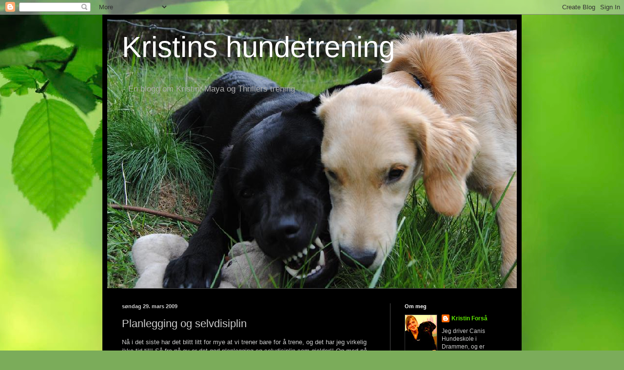

--- FILE ---
content_type: text/html; charset=UTF-8
request_url: https://kristinshundetrening.blogspot.com/2009/03/planlegging-og-selvdisiplin.html?showComment=1238356380000
body_size: 16729
content:
<!DOCTYPE html>
<html class='v2' dir='ltr' lang='no'>
<head>
<link href='https://www.blogger.com/static/v1/widgets/335934321-css_bundle_v2.css' rel='stylesheet' type='text/css'/>
<meta content='width=1100' name='viewport'/>
<meta content='text/html; charset=UTF-8' http-equiv='Content-Type'/>
<meta content='blogger' name='generator'/>
<link href='https://kristinshundetrening.blogspot.com/favicon.ico' rel='icon' type='image/x-icon'/>
<link href='http://kristinshundetrening.blogspot.com/2009/03/planlegging-og-selvdisiplin.html' rel='canonical'/>
<link rel="alternate" type="application/atom+xml" title="Kristins hundetrening - Atom" href="https://kristinshundetrening.blogspot.com/feeds/posts/default" />
<link rel="alternate" type="application/rss+xml" title="Kristins hundetrening - RSS" href="https://kristinshundetrening.blogspot.com/feeds/posts/default?alt=rss" />
<link rel="service.post" type="application/atom+xml" title="Kristins hundetrening - Atom" href="https://www.blogger.com/feeds/2752387303534773709/posts/default" />

<link rel="alternate" type="application/atom+xml" title="Kristins hundetrening - Atom" href="https://kristinshundetrening.blogspot.com/feeds/3427505077448996409/comments/default" />
<!--Can't find substitution for tag [blog.ieCssRetrofitLinks]-->
<link href='https://blogger.googleusercontent.com/img/b/R29vZ2xl/AVvXsEgK5BW0iwqaIxTE_hB2ibjvZ11jBhib-Sm2EZrxPnwNuWsoqRguluCZR3UFXio3RMZAJv0D2MsarjjikM2_RORbD7-wAGKEgBkjdnI4jiXiJCopevnZngr1qgmplX2sIDkWtljYaI_35xeP/s320/RIMG0019.JPG' rel='image_src'/>
<meta content='http://kristinshundetrening.blogspot.com/2009/03/planlegging-og-selvdisiplin.html' property='og:url'/>
<meta content='Planlegging og selvdisiplin' property='og:title'/>
<meta content='Nå i det siste har det blitt litt for mye at vi trener bare for å trene, og det har jeg virkelig ikke tid til!! Så fra nå av er det god plan...' property='og:description'/>
<meta content='https://blogger.googleusercontent.com/img/b/R29vZ2xl/AVvXsEgK5BW0iwqaIxTE_hB2ibjvZ11jBhib-Sm2EZrxPnwNuWsoqRguluCZR3UFXio3RMZAJv0D2MsarjjikM2_RORbD7-wAGKEgBkjdnI4jiXiJCopevnZngr1qgmplX2sIDkWtljYaI_35xeP/w1200-h630-p-k-no-nu/RIMG0019.JPG' property='og:image'/>
<title>Kristins hundetrening: Planlegging og selvdisiplin</title>
<style id='page-skin-1' type='text/css'><!--
/*
-----------------------------------------------
Blogger Template Style
Name:     Simple
Designer: Blogger
URL:      www.blogger.com
----------------------------------------------- */
/* Content
----------------------------------------------- */
body {
font: normal normal 12px Arial, Tahoma, Helvetica, FreeSans, sans-serif;
color: #cdcdcd;
background: #7bac5a url(//themes.googleusercontent.com/image?id=1O68v0l7ayqpM85V2xfD-z63QXDgDzJQgKH3ThSiA-jsf8XlYQ_Yzo2L06OykwDkv14ga) no-repeat fixed top center /* Credit: konradlew (http://www.istockphoto.com/googleimages.php?id=8057914&platform=blogger) */;
padding: 0 40px 40px 40px;
}
html body .region-inner {
min-width: 0;
max-width: 100%;
width: auto;
}
h2 {
font-size: 22px;
}
a:link {
text-decoration:none;
color: #5ce500;
}
a:visited {
text-decoration:none;
color: #5ed600;
}
a:hover {
text-decoration:underline;
color: #5ed600;
}
.body-fauxcolumn-outer .fauxcolumn-inner {
background: transparent none repeat scroll top left;
_background-image: none;
}
.body-fauxcolumn-outer .cap-top {
position: absolute;
z-index: 1;
height: 400px;
width: 100%;
}
.body-fauxcolumn-outer .cap-top .cap-left {
width: 100%;
background: transparent none repeat-x scroll top left;
_background-image: none;
}
.content-outer {
-moz-box-shadow: 0 0 40px rgba(0, 0, 0, .15);
-webkit-box-shadow: 0 0 5px rgba(0, 0, 0, .15);
-goog-ms-box-shadow: 0 0 10px #333333;
box-shadow: 0 0 40px rgba(0, 0, 0, .15);
margin-bottom: 1px;
}
.content-inner {
padding: 10px 10px;
}
.content-inner {
background-color: #000000;
}
/* Header
----------------------------------------------- */
.header-outer {
background: transparent none repeat-x scroll 0 -400px;
_background-image: none;
}
.Header h1 {
font: normal normal 60px Arial, Tahoma, Helvetica, FreeSans, sans-serif;
color: #ffffff;
text-shadow: -1px -1px 1px rgba(0, 0, 0, .2);
}
.Header h1 a {
color: #ffffff;
}
.Header .description {
font-size: 140%;
color: #ababab;
}
.header-inner .Header .titlewrapper {
padding: 22px 30px;
}
.header-inner .Header .descriptionwrapper {
padding: 0 30px;
}
/* Tabs
----------------------------------------------- */
.tabs-inner .section:first-child {
border-top: 1px solid #4b4b4b;
}
.tabs-inner .section:first-child ul {
margin-top: -1px;
border-top: 1px solid #4b4b4b;
border-left: 0 solid #4b4b4b;
border-right: 0 solid #4b4b4b;
}
.tabs-inner .widget ul {
background: #3b3b3b none repeat-x scroll 0 -800px;
_background-image: none;
border-bottom: 1px solid #4b4b4b;
margin-top: 0;
margin-left: -30px;
margin-right: -30px;
}
.tabs-inner .widget li a {
display: inline-block;
padding: .6em 1em;
font: normal normal 14px Arial, Tahoma, Helvetica, FreeSans, sans-serif;
color: #9b9b9b;
border-left: 1px solid #000000;
border-right: 0 solid #4b4b4b;
}
.tabs-inner .widget li:first-child a {
border-left: none;
}
.tabs-inner .widget li.selected a, .tabs-inner .widget li a:hover {
color: #ffffff;
background-color: #000000;
text-decoration: none;
}
/* Columns
----------------------------------------------- */
.main-outer {
border-top: 0 solid #4b4b4b;
}
.fauxcolumn-left-outer .fauxcolumn-inner {
border-right: 1px solid #4b4b4b;
}
.fauxcolumn-right-outer .fauxcolumn-inner {
border-left: 1px solid #4b4b4b;
}
/* Headings
----------------------------------------------- */
div.widget > h2,
div.widget h2.title {
margin: 0 0 1em 0;
font: normal bold 11px Arial, Tahoma, Helvetica, FreeSans, sans-serif;
color: #ffffff;
}
/* Widgets
----------------------------------------------- */
.widget .zippy {
color: #9b9b9b;
text-shadow: 2px 2px 1px rgba(0, 0, 0, .1);
}
.widget .popular-posts ul {
list-style: none;
}
/* Posts
----------------------------------------------- */
h2.date-header {
font: normal bold 11px Arial, Tahoma, Helvetica, FreeSans, sans-serif;
}
.date-header span {
background-color: transparent;
color: #cdcdcd;
padding: inherit;
letter-spacing: inherit;
margin: inherit;
}
.main-inner {
padding-top: 30px;
padding-bottom: 30px;
}
.main-inner .column-center-inner {
padding: 0 15px;
}
.main-inner .column-center-inner .section {
margin: 0 15px;
}
.post {
margin: 0 0 25px 0;
}
h3.post-title, .comments h4 {
font: normal normal 22px Arial, Tahoma, Helvetica, FreeSans, sans-serif;
margin: .75em 0 0;
}
.post-body {
font-size: 110%;
line-height: 1.4;
position: relative;
}
.post-body img, .post-body .tr-caption-container, .Profile img, .Image img,
.BlogList .item-thumbnail img {
padding: 0;
background: #373737;
border: 1px solid #373737;
-moz-box-shadow: 1px 1px 5px rgba(0, 0, 0, .1);
-webkit-box-shadow: 1px 1px 5px rgba(0, 0, 0, .1);
box-shadow: 1px 1px 5px rgba(0, 0, 0, .1);
}
.post-body img, .post-body .tr-caption-container {
padding: 1px;
}
.post-body .tr-caption-container {
color: #cdcdcd;
}
.post-body .tr-caption-container img {
padding: 0;
background: transparent;
border: none;
-moz-box-shadow: 0 0 0 rgba(0, 0, 0, .1);
-webkit-box-shadow: 0 0 0 rgba(0, 0, 0, .1);
box-shadow: 0 0 0 rgba(0, 0, 0, .1);
}
.post-header {
margin: 0 0 1.5em;
line-height: 1.6;
font-size: 90%;
}
.post-footer {
margin: 20px -2px 0;
padding: 5px 10px;
color: #8a8a8a;
background-color: #414141;
border-bottom: 1px solid #4e4e4e;
line-height: 1.6;
font-size: 90%;
}
#comments .comment-author {
padding-top: 1.5em;
border-top: 1px solid #4b4b4b;
background-position: 0 1.5em;
}
#comments .comment-author:first-child {
padding-top: 0;
border-top: none;
}
.avatar-image-container {
margin: .2em 0 0;
}
#comments .avatar-image-container img {
border: 1px solid #373737;
}
/* Comments
----------------------------------------------- */
.comments .comments-content .icon.blog-author {
background-repeat: no-repeat;
background-image: url([data-uri]);
}
.comments .comments-content .loadmore a {
border-top: 1px solid #9b9b9b;
border-bottom: 1px solid #9b9b9b;
}
.comments .comment-thread.inline-thread {
background-color: #414141;
}
.comments .continue {
border-top: 2px solid #9b9b9b;
}
/* Accents
---------------------------------------------- */
.section-columns td.columns-cell {
border-left: 1px solid #4b4b4b;
}
.blog-pager {
background: transparent none no-repeat scroll top center;
}
.blog-pager-older-link, .home-link,
.blog-pager-newer-link {
background-color: #000000;
padding: 5px;
}
.footer-outer {
border-top: 0 dashed #bbbbbb;
}
/* Mobile
----------------------------------------------- */
body.mobile  {
background-size: auto;
}
.mobile .body-fauxcolumn-outer {
background: transparent none repeat scroll top left;
}
.mobile .body-fauxcolumn-outer .cap-top {
background-size: 100% auto;
}
.mobile .content-outer {
-webkit-box-shadow: 0 0 3px rgba(0, 0, 0, .15);
box-shadow: 0 0 3px rgba(0, 0, 0, .15);
}
.mobile .tabs-inner .widget ul {
margin-left: 0;
margin-right: 0;
}
.mobile .post {
margin: 0;
}
.mobile .main-inner .column-center-inner .section {
margin: 0;
}
.mobile .date-header span {
padding: 0.1em 10px;
margin: 0 -10px;
}
.mobile h3.post-title {
margin: 0;
}
.mobile .blog-pager {
background: transparent none no-repeat scroll top center;
}
.mobile .footer-outer {
border-top: none;
}
.mobile .main-inner, .mobile .footer-inner {
background-color: #000000;
}
.mobile-index-contents {
color: #cdcdcd;
}
.mobile-link-button {
background-color: #5ce500;
}
.mobile-link-button a:link, .mobile-link-button a:visited {
color: #ffffff;
}
.mobile .tabs-inner .section:first-child {
border-top: none;
}
.mobile .tabs-inner .PageList .widget-content {
background-color: #000000;
color: #ffffff;
border-top: 1px solid #4b4b4b;
border-bottom: 1px solid #4b4b4b;
}
.mobile .tabs-inner .PageList .widget-content .pagelist-arrow {
border-left: 1px solid #4b4b4b;
}

--></style>
<style id='template-skin-1' type='text/css'><!--
body {
min-width: 860px;
}
.content-outer, .content-fauxcolumn-outer, .region-inner {
min-width: 860px;
max-width: 860px;
_width: 860px;
}
.main-inner .columns {
padding-left: 0px;
padding-right: 260px;
}
.main-inner .fauxcolumn-center-outer {
left: 0px;
right: 260px;
/* IE6 does not respect left and right together */
_width: expression(this.parentNode.offsetWidth -
parseInt("0px") -
parseInt("260px") + 'px');
}
.main-inner .fauxcolumn-left-outer {
width: 0px;
}
.main-inner .fauxcolumn-right-outer {
width: 260px;
}
.main-inner .column-left-outer {
width: 0px;
right: 100%;
margin-left: -0px;
}
.main-inner .column-right-outer {
width: 260px;
margin-right: -260px;
}
#layout {
min-width: 0;
}
#layout .content-outer {
min-width: 0;
width: 800px;
}
#layout .region-inner {
min-width: 0;
width: auto;
}
body#layout div.add_widget {
padding: 8px;
}
body#layout div.add_widget a {
margin-left: 32px;
}
--></style>
<style>
    body {background-image:url(\/\/themes.googleusercontent.com\/image?id=1O68v0l7ayqpM85V2xfD-z63QXDgDzJQgKH3ThSiA-jsf8XlYQ_Yzo2L06OykwDkv14ga);}
    
@media (max-width: 200px) { body {background-image:url(\/\/themes.googleusercontent.com\/image?id=1O68v0l7ayqpM85V2xfD-z63QXDgDzJQgKH3ThSiA-jsf8XlYQ_Yzo2L06OykwDkv14ga&options=w200);}}
@media (max-width: 400px) and (min-width: 201px) { body {background-image:url(\/\/themes.googleusercontent.com\/image?id=1O68v0l7ayqpM85V2xfD-z63QXDgDzJQgKH3ThSiA-jsf8XlYQ_Yzo2L06OykwDkv14ga&options=w400);}}
@media (max-width: 800px) and (min-width: 401px) { body {background-image:url(\/\/themes.googleusercontent.com\/image?id=1O68v0l7ayqpM85V2xfD-z63QXDgDzJQgKH3ThSiA-jsf8XlYQ_Yzo2L06OykwDkv14ga&options=w800);}}
@media (max-width: 1200px) and (min-width: 801px) { body {background-image:url(\/\/themes.googleusercontent.com\/image?id=1O68v0l7ayqpM85V2xfD-z63QXDgDzJQgKH3ThSiA-jsf8XlYQ_Yzo2L06OykwDkv14ga&options=w1200);}}
/* Last tag covers anything over one higher than the previous max-size cap. */
@media (min-width: 1201px) { body {background-image:url(\/\/themes.googleusercontent.com\/image?id=1O68v0l7ayqpM85V2xfD-z63QXDgDzJQgKH3ThSiA-jsf8XlYQ_Yzo2L06OykwDkv14ga&options=w1600);}}
  </style>
<link href='https://www.blogger.com/dyn-css/authorization.css?targetBlogID=2752387303534773709&amp;zx=635ad758-7dda-4879-a087-a319f8aa1cce' media='none' onload='if(media!=&#39;all&#39;)media=&#39;all&#39;' rel='stylesheet'/><noscript><link href='https://www.blogger.com/dyn-css/authorization.css?targetBlogID=2752387303534773709&amp;zx=635ad758-7dda-4879-a087-a319f8aa1cce' rel='stylesheet'/></noscript>
<meta name='google-adsense-platform-account' content='ca-host-pub-1556223355139109'/>
<meta name='google-adsense-platform-domain' content='blogspot.com'/>

</head>
<body class='loading variant-dark'>
<div class='navbar section' id='navbar' name='Navbar'><div class='widget Navbar' data-version='1' id='Navbar1'><script type="text/javascript">
    function setAttributeOnload(object, attribute, val) {
      if(window.addEventListener) {
        window.addEventListener('load',
          function(){ object[attribute] = val; }, false);
      } else {
        window.attachEvent('onload', function(){ object[attribute] = val; });
      }
    }
  </script>
<div id="navbar-iframe-container"></div>
<script type="text/javascript" src="https://apis.google.com/js/platform.js"></script>
<script type="text/javascript">
      gapi.load("gapi.iframes:gapi.iframes.style.bubble", function() {
        if (gapi.iframes && gapi.iframes.getContext) {
          gapi.iframes.getContext().openChild({
              url: 'https://www.blogger.com/navbar/2752387303534773709?po\x3d3427505077448996409\x26origin\x3dhttps://kristinshundetrening.blogspot.com',
              where: document.getElementById("navbar-iframe-container"),
              id: "navbar-iframe"
          });
        }
      });
    </script><script type="text/javascript">
(function() {
var script = document.createElement('script');
script.type = 'text/javascript';
script.src = '//pagead2.googlesyndication.com/pagead/js/google_top_exp.js';
var head = document.getElementsByTagName('head')[0];
if (head) {
head.appendChild(script);
}})();
</script>
</div></div>
<div class='body-fauxcolumns'>
<div class='fauxcolumn-outer body-fauxcolumn-outer'>
<div class='cap-top'>
<div class='cap-left'></div>
<div class='cap-right'></div>
</div>
<div class='fauxborder-left'>
<div class='fauxborder-right'></div>
<div class='fauxcolumn-inner'>
</div>
</div>
<div class='cap-bottom'>
<div class='cap-left'></div>
<div class='cap-right'></div>
</div>
</div>
</div>
<div class='content'>
<div class='content-fauxcolumns'>
<div class='fauxcolumn-outer content-fauxcolumn-outer'>
<div class='cap-top'>
<div class='cap-left'></div>
<div class='cap-right'></div>
</div>
<div class='fauxborder-left'>
<div class='fauxborder-right'></div>
<div class='fauxcolumn-inner'>
</div>
</div>
<div class='cap-bottom'>
<div class='cap-left'></div>
<div class='cap-right'></div>
</div>
</div>
</div>
<div class='content-outer'>
<div class='content-cap-top cap-top'>
<div class='cap-left'></div>
<div class='cap-right'></div>
</div>
<div class='fauxborder-left content-fauxborder-left'>
<div class='fauxborder-right content-fauxborder-right'></div>
<div class='content-inner'>
<header>
<div class='header-outer'>
<div class='header-cap-top cap-top'>
<div class='cap-left'></div>
<div class='cap-right'></div>
</div>
<div class='fauxborder-left header-fauxborder-left'>
<div class='fauxborder-right header-fauxborder-right'></div>
<div class='region-inner header-inner'>
<div class='header section' id='header' name='Overskrift'><div class='widget Header' data-version='1' id='Header1'>
<div id='header-inner' style='background-image: url("https://blogger.googleusercontent.com/img/b/R29vZ2xl/AVvXsEioMpiI8Zro1GGdAWAngWtnTYocG2jsELc6Ygt5hKuowEEFD3cf5T_TXcVpIGwb-dCDSDwHSzIad-62yppxdGC17Wc6x2fJOvyaxO3Wj73DfrC7Mklm_c5_nGCQz80YWPamj_qI0wZgya9d/"); background-position: left; min-height: 552px; _height: 552px; background-repeat: no-repeat; '>
<div class='titlewrapper' style='background: transparent'>
<h1 class='title' style='background: transparent; border-width: 0px'>
<a href='https://kristinshundetrening.blogspot.com/'>
Kristins hundetrening
</a>
</h1>
</div>
<div class='descriptionwrapper'>
<p class='description'><span>- En blogg om Kristin, Maya og Thrillers trening</span></p>
</div>
</div>
</div></div>
</div>
</div>
<div class='header-cap-bottom cap-bottom'>
<div class='cap-left'></div>
<div class='cap-right'></div>
</div>
</div>
</header>
<div class='tabs-outer'>
<div class='tabs-cap-top cap-top'>
<div class='cap-left'></div>
<div class='cap-right'></div>
</div>
<div class='fauxborder-left tabs-fauxborder-left'>
<div class='fauxborder-right tabs-fauxborder-right'></div>
<div class='region-inner tabs-inner'>
<div class='tabs no-items section' id='crosscol' name='Krysskolonne'></div>
<div class='tabs no-items section' id='crosscol-overflow' name='Cross-Column 2'></div>
</div>
</div>
<div class='tabs-cap-bottom cap-bottom'>
<div class='cap-left'></div>
<div class='cap-right'></div>
</div>
</div>
<div class='main-outer'>
<div class='main-cap-top cap-top'>
<div class='cap-left'></div>
<div class='cap-right'></div>
</div>
<div class='fauxborder-left main-fauxborder-left'>
<div class='fauxborder-right main-fauxborder-right'></div>
<div class='region-inner main-inner'>
<div class='columns fauxcolumns'>
<div class='fauxcolumn-outer fauxcolumn-center-outer'>
<div class='cap-top'>
<div class='cap-left'></div>
<div class='cap-right'></div>
</div>
<div class='fauxborder-left'>
<div class='fauxborder-right'></div>
<div class='fauxcolumn-inner'>
</div>
</div>
<div class='cap-bottom'>
<div class='cap-left'></div>
<div class='cap-right'></div>
</div>
</div>
<div class='fauxcolumn-outer fauxcolumn-left-outer'>
<div class='cap-top'>
<div class='cap-left'></div>
<div class='cap-right'></div>
</div>
<div class='fauxborder-left'>
<div class='fauxborder-right'></div>
<div class='fauxcolumn-inner'>
</div>
</div>
<div class='cap-bottom'>
<div class='cap-left'></div>
<div class='cap-right'></div>
</div>
</div>
<div class='fauxcolumn-outer fauxcolumn-right-outer'>
<div class='cap-top'>
<div class='cap-left'></div>
<div class='cap-right'></div>
</div>
<div class='fauxborder-left'>
<div class='fauxborder-right'></div>
<div class='fauxcolumn-inner'>
</div>
</div>
<div class='cap-bottom'>
<div class='cap-left'></div>
<div class='cap-right'></div>
</div>
</div>
<!-- corrects IE6 width calculation -->
<div class='columns-inner'>
<div class='column-center-outer'>
<div class='column-center-inner'>
<div class='main section' id='main' name='Hoveddel'><div class='widget Blog' data-version='1' id='Blog1'>
<div class='blog-posts hfeed'>

          <div class="date-outer">
        
<h2 class='date-header'><span>søndag 29. mars 2009</span></h2>

          <div class="date-posts">
        
<div class='post-outer'>
<div class='post hentry uncustomized-post-template' itemprop='blogPost' itemscope='itemscope' itemtype='http://schema.org/BlogPosting'>
<meta content='https://blogger.googleusercontent.com/img/b/R29vZ2xl/AVvXsEgK5BW0iwqaIxTE_hB2ibjvZ11jBhib-Sm2EZrxPnwNuWsoqRguluCZR3UFXio3RMZAJv0D2MsarjjikM2_RORbD7-wAGKEgBkjdnI4jiXiJCopevnZngr1qgmplX2sIDkWtljYaI_35xeP/s320/RIMG0019.JPG' itemprop='image_url'/>
<meta content='2752387303534773709' itemprop='blogId'/>
<meta content='3427505077448996409' itemprop='postId'/>
<a name='3427505077448996409'></a>
<h3 class='post-title entry-title' itemprop='name'>
Planlegging og selvdisiplin
</h3>
<div class='post-header'>
<div class='post-header-line-1'></div>
</div>
<div class='post-body entry-content' id='post-body-3427505077448996409' itemprop='description articleBody'>
Nå i det siste har det blitt litt for mye at vi trener bare for å trene, og det har jeg virkelig ikke tid til!! Så fra nå av er det god planlegging og selvdisiplin som gjelder!! Og med på veien skal vi ha det gøy:)<br /><br />Når det gjelder <span style="font-weight: bold;">lydigheten </span>så humper vi oss sakte men sikkert framover. Men det kunne nok gått enda raskere dersom jeg hadde satt meg noen mer konkrete mål. Så derfor skal jeg saumfare "hundesport" og finne meg en konkurranse eller to i løpet av sommeren som vi skal stille i. Målet er nødvendigvis ikke å få makspoeng på alt, men rett å slett komme i gang (hoppe utti det)! Fokuset framover blir derfor å få ferdig klasse to øvelsene slik at de er <span style="font-style: italic;">bra nok</span>, komme meg gjennom alle "pirke - perfeksjonere ting" så fort som mulig, og konkuransetrene, konkuransetrene, konkuransetrene!!!<br /><br />Vi har også mye å jobbe med på "<span style="font-weight: bold;">grunnferdighet </span>- fronten". Mye av det vi hadde flyt på er nesten borte, og noen øvelser mangler vi på reportoaret. Derfor: når vi reiser ut for å trene lydighet, skal jeg i forkant velge meg ut noen av grunnferdighetene som vi inkluderer i lydighetsøkten. Det blir å sjekke status, og forbedre det som må forbedres, samt vedlikeholde grunnferdighetene og utlikne deres sannsynlighetsfordeling. Nye øvelser derimot, tar vi hjemme på stuegulvet først. Dette er hovedsakelig kryp og hals, som vi nettopp har startet på.<br /><br /><span style="font-weight: bold;">Freestyle-øvelser</span> er for tiden stuegulvøvelser. Her er det innlæring som gjelder. Vi har startet på mye, men jeg må planlegge nøye for å komme videre på alle sammen. Her er det nok loggføring/bloggføring som er løsningen for å få gjennomført alt.<br /><br />Selv om vi ikke har noen konkrete oppgaver foreløpig innenfor <span style="font-weight: bold;">bruks </span>på instruktørutdannelsen, vil jeg bruke en del tid på dette når snøen blir borte. Framforalt må vi komme videre med meldingstrening og søkstreningen i rundering, og starte innlæring av feltsøk. Jeg vil også gå noen spor, men i tillegg til alt annet, så blir nok ikke dette satset stort på i første omgang.<br /><br />Dette er altså mine hovedfokus framover, i tillegg til å gjøre skriftlig hjemmearbeid til instruktørutdannelsen, delta på karaktertest med Maya, delta i redaksjonen til hundeklubben, forhåpentligvis starte opp en hverdagslydighetsgruppe i hundeklubben, være hjelpeinstruktør, og være med på alt mulig annet gøy og interessant som dukker opp:)<br /><br />Legger til slutt med et bilde fra i dag, som viser hvor utrolig mye snø vi har på plattingen vår her ute:<br /><br /><div style="text-align: center;"><a href="https://blogger.googleusercontent.com/img/b/R29vZ2xl/AVvXsEgK5BW0iwqaIxTE_hB2ibjvZ11jBhib-Sm2EZrxPnwNuWsoqRguluCZR3UFXio3RMZAJv0D2MsarjjikM2_RORbD7-wAGKEgBkjdnI4jiXiJCopevnZngr1qgmplX2sIDkWtljYaI_35xeP/s1600-h/RIMG0019.JPG" onblur="try {parent.deselectBloggerImageGracefully();} catch(e) {}"><img alt="" border="0" id="BLOGGER_PHOTO_ID_5318690520889514994" src="https://blogger.googleusercontent.com/img/b/R29vZ2xl/AVvXsEgK5BW0iwqaIxTE_hB2ibjvZ11jBhib-Sm2EZrxPnwNuWsoqRguluCZR3UFXio3RMZAJv0D2MsarjjikM2_RORbD7-wAGKEgBkjdnI4jiXiJCopevnZngr1qgmplX2sIDkWtljYaI_35xeP/s320/RIMG0019.JPG" style="margin: 0px auto 10px; display: block; text-align: center; cursor: pointer; width: 320px; height: 240px;" /></a><br />Tjuvstart på påskeferien:)<br /></div>
<div style='clear: both;'></div>
</div>
<div class='post-footer'>
<div class='post-footer-line post-footer-line-1'>
<span class='post-author vcard'>
Lagt inn av
<span class='fn' itemprop='author' itemscope='itemscope' itemtype='http://schema.org/Person'>
<meta content='https://www.blogger.com/profile/00388332934209079601' itemprop='url'/>
<a class='g-profile' href='https://www.blogger.com/profile/00388332934209079601' rel='author' title='author profile'>
<span itemprop='name'>Kristin Forså</span>
</a>
</span>
</span>
<span class='post-timestamp'>
kl.
<meta content='http://kristinshundetrening.blogspot.com/2009/03/planlegging-og-selvdisiplin.html' itemprop='url'/>
<a class='timestamp-link' href='https://kristinshundetrening.blogspot.com/2009/03/planlegging-og-selvdisiplin.html' rel='bookmark' title='permanent link'><abbr class='published' itemprop='datePublished' title='2009-03-29T11:44:00-07:00'>11:44</abbr></a>
</span>
<span class='post-comment-link'>
</span>
<span class='post-icons'>
<span class='item-control blog-admin pid-1115976125'>
<a href='https://www.blogger.com/post-edit.g?blogID=2752387303534773709&postID=3427505077448996409&from=pencil' title='Rediger innlegg'>
<img alt='' class='icon-action' height='18' src='https://resources.blogblog.com/img/icon18_edit_allbkg.gif' width='18'/>
</a>
</span>
</span>
<div class='post-share-buttons goog-inline-block'>
</div>
</div>
<div class='post-footer-line post-footer-line-2'>
<span class='post-labels'>
</span>
</div>
<div class='post-footer-line post-footer-line-3'>
<span class='post-location'>
</span>
</div>
</div>
</div>
<div class='comments' id='comments'>
<a name='comments'></a>
<h4>4 kommentarer:</h4>
<div id='Blog1_comments-block-wrapper'>
<dl class='avatar-comment-indent' id='comments-block'>
<dt class='comment-author ' id='c5158182790651821344'>
<a name='c5158182790651821344'></a>
<div class="avatar-image-container avatar-stock"><span dir="ltr"><a href="https://www.blogger.com/profile/08674431223137499470" target="" rel="nofollow" onclick="" class="avatar-hovercard" id="av-5158182790651821344-08674431223137499470"><img src="//www.blogger.com/img/blogger_logo_round_35.png" width="35" height="35" alt="" title="Steffen">

</a></span></div>
<a href='https://www.blogger.com/profile/08674431223137499470' rel='nofollow'>Steffen</a>
sa...
</dt>
<dd class='comment-body' id='Blog1_cmt-5158182790651821344'>
<p>
enig.
</p>
</dd>
<dd class='comment-footer'>
<span class='comment-timestamp'>
<a href='https://kristinshundetrening.blogspot.com/2009/03/planlegging-og-selvdisiplin.html?showComment=1238355240000#c5158182790651821344' title='comment permalink'>
29. mars 2009 kl. 12:34
</a>
<span class='item-control blog-admin pid-3640284'>
<a class='comment-delete' href='https://www.blogger.com/comment/delete/2752387303534773709/5158182790651821344' title='Slett kommentar'>
<img src='https://resources.blogblog.com/img/icon_delete13.gif'/>
</a>
</span>
</span>
</dd>
<dt class='comment-author ' id='c2245493152955263575'>
<a name='c2245493152955263575'></a>
<div class="avatar-image-container vcard"><span dir="ltr"><a href="https://www.blogger.com/profile/10858238261975873311" target="" rel="nofollow" onclick="" class="avatar-hovercard" id="av-2245493152955263575-10858238261975873311"><img src="https://resources.blogblog.com/img/blank.gif" width="35" height="35" class="delayLoad" style="display: none;" longdesc="//blogger.googleusercontent.com/img/b/R29vZ2xl/AVvXsEi8123DVbepnjyIsIc9HyXQpiIEGFr1JZt2CvUQQGYo4_xAuc6hbtzlSp1a54uuTMPJEKrxOUJNs8RzDF0zbtNtN8oYpT2I1UUbc6cxRy3XNsIXRYFlhr7FqZEF3cIyNA/s45-c/kau.jpg" alt="" title="Kari-Anne Undlien">

<noscript><img src="//blogger.googleusercontent.com/img/b/R29vZ2xl/AVvXsEi8123DVbepnjyIsIc9HyXQpiIEGFr1JZt2CvUQQGYo4_xAuc6hbtzlSp1a54uuTMPJEKrxOUJNs8RzDF0zbtNtN8oYpT2I1UUbc6cxRy3XNsIXRYFlhr7FqZEF3cIyNA/s45-c/kau.jpg" width="35" height="35" class="photo" alt=""></noscript></a></span></div>
<a href='https://www.blogger.com/profile/10858238261975873311' rel='nofollow'>Kari-Anne Undlien</a>
sa...
</dt>
<dd class='comment-body' id='Blog1_cmt-2245493152955263575'>
<p>
"Det blir å sjekke status, og forbedre det som må forbedres, samt vedlikeholde grunnferdighetene og utlikne deres sannsynlighetsfordeling."<BR/><BR/>WOW! Her lukter det matematisk presisjon lange veier ^^ Hihihi..<BR/><BR/>Fornuftige planer, høres det ut til! <BR/><BR/>Skal du på påsketreffet på Eggemoen du, eller? Hvis vi er hjemme igjen fra hytta så tar vi oss en tur vi :O)
</p>
</dd>
<dd class='comment-footer'>
<span class='comment-timestamp'>
<a href='https://kristinshundetrening.blogspot.com/2009/03/planlegging-og-selvdisiplin.html?showComment=1238355420000#c2245493152955263575' title='comment permalink'>
29. mars 2009 kl. 12:37
</a>
<span class='item-control blog-admin pid-1211339609'>
<a class='comment-delete' href='https://www.blogger.com/comment/delete/2752387303534773709/2245493152955263575' title='Slett kommentar'>
<img src='https://resources.blogblog.com/img/icon_delete13.gif'/>
</a>
</span>
</span>
</dd>
<dt class='comment-author blog-author' id='c6361440780618776377'>
<a name='c6361440780618776377'></a>
<div class="avatar-image-container vcard"><span dir="ltr"><a href="https://www.blogger.com/profile/00388332934209079601" target="" rel="nofollow" onclick="" class="avatar-hovercard" id="av-6361440780618776377-00388332934209079601"><img src="https://resources.blogblog.com/img/blank.gif" width="35" height="35" class="delayLoad" style="display: none;" longdesc="//3.bp.blogspot.com/_NgJeGUtbcD8/S19QZaLMHLI/AAAAAAAAAos/pRgJkr8h_zg/S45-s35/maya%2Bog%2Bmeg%2B3.jpg" alt="" title="Kristin Fors&aring;">

<noscript><img src="//3.bp.blogspot.com/_NgJeGUtbcD8/S19QZaLMHLI/AAAAAAAAAos/pRgJkr8h_zg/S45-s35/maya%2Bog%2Bmeg%2B3.jpg" width="35" height="35" class="photo" alt=""></noscript></a></span></div>
<a href='https://www.blogger.com/profile/00388332934209079601' rel='nofollow'>Kristin Forså</a>
sa...
</dt>
<dd class='comment-body' id='Blog1_cmt-6361440780618776377'>
<p>
Hehe....det finnes en liten fysiker inni meg også vettu:)<BR/><BR/>Jeg satser på å komme på Eggemoen andre påskedag ja. Samme som deg: så fremt vi er tilbake fra hytta! Håper vi treffes da - hadde vært kjekt å sjekka litt status "instruktørutdannelse og hjemmelekse"!!
</p>
</dd>
<dd class='comment-footer'>
<span class='comment-timestamp'>
<a href='https://kristinshundetrening.blogspot.com/2009/03/planlegging-og-selvdisiplin.html?showComment=1238356380000#c6361440780618776377' title='comment permalink'>
29. mars 2009 kl. 12:53
</a>
<span class='item-control blog-admin pid-1115976125'>
<a class='comment-delete' href='https://www.blogger.com/comment/delete/2752387303534773709/6361440780618776377' title='Slett kommentar'>
<img src='https://resources.blogblog.com/img/icon_delete13.gif'/>
</a>
</span>
</span>
</dd>
<dt class='comment-author ' id='c8931122238143345455'>
<a name='c8931122238143345455'></a>
<div class="avatar-image-container vcard"><span dir="ltr"><a href="https://www.blogger.com/profile/10108437079281212078" target="" rel="nofollow" onclick="" class="avatar-hovercard" id="av-8931122238143345455-10108437079281212078"><img src="https://resources.blogblog.com/img/blank.gif" width="35" height="35" class="delayLoad" style="display: none;" longdesc="//blogger.googleusercontent.com/img/b/R29vZ2xl/AVvXsEjJ3zsvnnQ1CwcZ7L8D4YN5xusWhcWZIDWF7pfrEqxIVRTVwPPiwUnORI9o0XHQOP__h7K9IC_8XwrIdFgKn-tNzulL-29bBIwkubNiu5MmskQHVPLKGcdhDKZVvGiFlf8/s45-c/DSC02873.JPG" alt="" title="Zanto&amp;#39;en">

<noscript><img src="//blogger.googleusercontent.com/img/b/R29vZ2xl/AVvXsEjJ3zsvnnQ1CwcZ7L8D4YN5xusWhcWZIDWF7pfrEqxIVRTVwPPiwUnORI9o0XHQOP__h7K9IC_8XwrIdFgKn-tNzulL-29bBIwkubNiu5MmskQHVPLKGcdhDKZVvGiFlf8/s45-c/DSC02873.JPG" width="35" height="35" class="photo" alt=""></noscript></a></span></div>
<a href='https://www.blogger.com/profile/10108437079281212078' rel='nofollow'>Zanto&#39;en</a>
sa...
</dt>
<dd class='comment-body' id='Blog1_cmt-8931122238143345455'>
<p>
Wow, dere er fliinke! Jeg er imponert! Bør vel i aller høyeste grad &quot;...sjekke status, forbedre det som må forbedres, vedlikeholde ...og utlikne sannsylighetsfordeligen&quot;....*kremt* skal bare bli like flinke som deg og din super herlige Labb først ;o) <BR/>Jeg har en tendens til å &quot;gape over for mye&quot;, så jeg planlegger å få bedre struktur rett og slett...eller som du sier så greit: planlegge og ha selvdisiplin! :o) <BR/>Tusen takk for herlig kommentar i bloggen, forresten - er sikker på at dere kommer til å gjøre det kjempe bra på K-testen!<BR/>Håper vi sees på Servicehund &amp; Freestyle kurset i april - jeg har hittil bare pønsket ut hvilke øvelser vi skal ha...*gulp*...tror det blir et super morsomt prosjekt - gleder meg til å ta skikkelig tak i det :o)
</p>
</dd>
<dd class='comment-footer'>
<span class='comment-timestamp'>
<a href='https://kristinshundetrening.blogspot.com/2009/03/planlegging-og-selvdisiplin.html?showComment=1238362860000#c8931122238143345455' title='comment permalink'>
29. mars 2009 kl. 14:41
</a>
<span class='item-control blog-admin pid-927727772'>
<a class='comment-delete' href='https://www.blogger.com/comment/delete/2752387303534773709/8931122238143345455' title='Slett kommentar'>
<img src='https://resources.blogblog.com/img/icon_delete13.gif'/>
</a>
</span>
</span>
</dd>
</dl>
</div>
<p class='comment-footer'>
<a href='https://www.blogger.com/comment/fullpage/post/2752387303534773709/3427505077448996409' onclick=''>Legg inn en kommentar</a>
</p>
</div>
</div>

        </div></div>
      
</div>
<div class='blog-pager' id='blog-pager'>
<span id='blog-pager-newer-link'>
<a class='blog-pager-newer-link' href='https://kristinshundetrening.blogspot.com/2009/03/status-lydighet.html' id='Blog1_blog-pager-newer-link' title='Nyere innlegg'>Nyere innlegg</a>
</span>
<span id='blog-pager-older-link'>
<a class='blog-pager-older-link' href='https://kristinshundetrening.blogspot.com/2009/03/daff-hund-minivideo.html' id='Blog1_blog-pager-older-link' title='Eldre innlegg'>Eldre innlegg</a>
</span>
<a class='home-link' href='https://kristinshundetrening.blogspot.com/'>Startsiden</a>
</div>
<div class='clear'></div>
<div class='post-feeds'>
<div class='feed-links'>
Abonner på:
<a class='feed-link' href='https://kristinshundetrening.blogspot.com/feeds/3427505077448996409/comments/default' target='_blank' type='application/atom+xml'>Legg inn kommentarer (Atom)</a>
</div>
</div>
</div></div>
</div>
</div>
<div class='column-left-outer'>
<div class='column-left-inner'>
<aside>
</aside>
</div>
</div>
<div class='column-right-outer'>
<div class='column-right-inner'>
<aside>
<div class='sidebar section' id='sidebar-right-1'><div class='widget Profile' data-version='1' id='Profile1'>
<h2>Om meg</h2>
<div class='widget-content'>
<a href='https://www.blogger.com/profile/00388332934209079601'><img alt='Bildet mitt' class='profile-img' height='80' src='//3.bp.blogspot.com/_NgJeGUtbcD8/S19QW0L278I/AAAAAAAAAoU/YuWEB1I7_gg/S220-s80/maya+og+meg+3.jpg' width='65'/></a>
<dl class='profile-datablock'>
<dt class='profile-data'>
<a class='profile-name-link g-profile' href='https://www.blogger.com/profile/00388332934209079601' rel='author' style='background-image: url(//www.blogger.com/img/logo-16.png);'>
Kristin Forså
</a>
</dt>
<dd class='profile-textblock'>Jeg driver Canis Hundeskole i Drammen, og er helhjerta interessert i hund og hundetrening. De som deler hjemmet med meg er verdens beste mann Steffen, Maya som er ei labradortispe på tre år og Thriller, en liten jaktgolden gutt. Alt av hundetrening er av interesse, men jeg må prioritere, så da står lydighet og bruks øverst på lista. Maya har opprykk til klasse tre lydighet, og skal forhåpentligvis starte i bruks snart.</dd>
</dl>
<a class='profile-link' href='https://www.blogger.com/profile/00388332934209079601' rel='author'>Vis hele profilen min</a>
<div class='clear'></div>
</div>
</div><div class='widget Image' data-version='1' id='Image2'>
<h2>Thriller</h2>
<div class='widget-content'>
<img alt='Thriller' height='119' id='Image2_img' src='https://blogger.googleusercontent.com/img/b/R29vZ2xl/AVvXsEj5_QuMRBqMOokG0_nkYPkRgGaOl3yk5jtkeUUg8iin3t_jTA50ChkcAqBKbKG2BGPEXjyLRQnGyzJtVTY2p6RZiHF1_6D9bFZdxwVShQTfwxtwY2cCUlnb0Tt1LhQ9Q8ldkTAuuHI2iVQh/s150/Thriller.jpg' width='150'/>
<br/>
</div>
<div class='clear'></div>
</div><div class='widget Image' data-version='1' id='Image1'>
<h2>Maya</h2>
<div class='widget-content'>
<img alt='Maya' height='129' id='Image1_img' src='https://blogger.googleusercontent.com/img/b/R29vZ2xl/AVvXsEijN_arptwPYnaeMz6nNq-yb64Hs7RLV1E7Of02bi4X6EP9YGhXsnsE2-YMlB4W7AOvEtgC3Tu6HJhdqo07rO8biVdTaW6zcNLtqnFH2uMoWUZ02ziCih2yw2088ePbeJhlgF6YwyWf4SHH/s150/Maya.jpg' width='150'/>
<br/>
</div>
<div class='clear'></div>
</div><div class='widget BlogList' data-version='1' id='BlogList1'>
<h2 class='title'>Min bloggliste</h2>
<div class='widget-content'>
<div class='blog-list-container' id='BlogList1_container'>
<ul id='BlogList1_blogs'>
<li style='display: block;'>
<div class='blog-icon'>
<img data-lateloadsrc='https://lh3.googleusercontent.com/blogger_img_proxy/AEn0k_sZa4U_CsakgS2KJvOrM2EFYs0BAeF5iwajEXZnlJvv13cezOk3biCc94hYQmH-o3FHb0qOlYQ7o0kU40l8KRiuDvIEO2xLJsI=s16-w16-h16' height='16' width='16'/>
</div>
<div class='blog-content'>
<div class='blog-title'>
<a href='http://www.klickerklok.se' target='_blank'>
klickerklok.se</a>
</div>
<div class='item-content'>
<span class='item-title'>
<a href='http://www.klickerklok.se/nagra-platser-kvar-pa-januarikurserna/' target='_blank'>
Några platser kvar på januarikurserna!
</a>
</span>
<div class='item-time'>
for 4 uker siden
</div>
</div>
</div>
<div style='clear: both;'></div>
</li>
<li style='display: block;'>
<div class='blog-icon'>
<img data-lateloadsrc='https://lh3.googleusercontent.com/blogger_img_proxy/AEn0k_uoZZqnwZnb-tCU3aAUWIXbDoy4LOWhaOrqvLYVAQLxDQkqSxIbz9c0x_lL2GNhGckmW45CUe9ygRzvFJ6L8Gb3tH6tN0k-rA=s16-w16-h16' height='16' width='16'/>
</div>
<div class='blog-content'>
<div class='blog-title'>
<a href='http://www.skogsborg.net' target='_blank'>
Hundkurser med Maria Hagström</a>
</div>
<div class='item-content'>
<span class='item-title'>
<a href='http://www.skogsborg.net/stimulans-gor-hunden-lugnare/' target='_blank'>
Stimulans gör hunden lugnare
</a>
</span>
<div class='item-time'>
for 5 år siden
</div>
</div>
</div>
<div style='clear: both;'></div>
</li>
<li style='display: block;'>
<div class='blog-icon'>
<img data-lateloadsrc='https://lh3.googleusercontent.com/blogger_img_proxy/AEn0k_vGdLyKYk6GrPhuRozR_h351Yr0xCtUqC9AvhwchG73rwz9XPaJAx8URM4eZL-3ceDv1c8xyc3zDOdv-WLHeJuKE5AsGuNuBidESXgZe4ax5w=s16-w16-h16' height='16' width='16'/>
</div>
<div class='blog-content'>
<div class='blog-title'>
<a href='https://klikkerdogs.wordpress.com' target='_blank'>
Bruksmalle</a>
</div>
<div class='item-content'>
<span class='item-title'>
<a href='https://klikkerdogs.wordpress.com/2017/08/08/nm-naermer-seg/' target='_blank'>
NM nærmer seg :-)
</a>
</span>
<div class='item-time'>
for 8 år siden
</div>
</div>
</div>
<div style='clear: both;'></div>
</li>
<li style='display: block;'>
<div class='blog-icon'>
<img data-lateloadsrc='https://lh3.googleusercontent.com/blogger_img_proxy/AEn0k_s7aAISDjPgbS3WYws1pRR9VMQ4tvJKJCZjPieo1MNWJhZv4IWaywfjKNNoznJpEA-Wl8Y1ta-s2_gejrs6mIcgdrq0UvJo4J57QBzvAA=s16-w16-h16' height='16' width='16'/>
</div>
<div class='blog-content'>
<div class='blog-title'>
<a href='http://clickerblog.blogspot.com/' target='_blank'>
Tams blog</a>
</div>
<div class='item-content'>
<span class='item-title'>
<a href='http://clickerblog.blogspot.com/2015/12/statusplan-for-bill.html' target='_blank'>
Status/plan for Bill
</a>
</span>
<div class='item-time'>
for 10 år siden
</div>
</div>
</div>
<div style='clear: both;'></div>
</li>
<li style='display: block;'>
<div class='blog-icon'>
<img data-lateloadsrc='https://lh3.googleusercontent.com/blogger_img_proxy/AEn0k_sO5U1uxutFRl9E6_INoMLvxPMd2CyTw2XKIPFKAP6rVqyQX2j7S8tH3mOvn0E94TGemLP17oI3cR5Yi49yxBEUYD_TPNJrEgatg6tVxBQ=s16-w16-h16' height='16' width='16'/>
</div>
<div class='blog-content'>
<div class='blog-title'>
<a href='http://hundehjornet.blogspot.com/' target='_blank'>
HUNDEHJØRNET</a>
</div>
<div class='item-content'>
<span class='item-title'>
<a href='http://hundehjornet.blogspot.com/2013/03/ny-blogg.html' target='_blank'>
NY BLOGG!!
</a>
</span>
<div class='item-time'>
for 12 år siden
</div>
</div>
</div>
<div style='clear: both;'></div>
</li>
<li style='display: block;'>
<div class='blog-icon'>
<img data-lateloadsrc='https://lh3.googleusercontent.com/blogger_img_proxy/AEn0k_u8PqQImeep6lHqQ61epKhf23VHxCjs26dcgsNx2JoL_6p02S-kOwi7ati9--NlRZmhHNVbMkMcpNVzfnFF_opQw-To3FgNScoj55ZCZaoKSQxyFv0=s16-w16-h16' height='16' width='16'/>
</div>
<div class='blog-content'>
<div class='blog-title'>
<a href='http://aaseshundetrening.blogspot.com/' target='_blank'>
Aase's hundetrening</a>
</div>
<div class='item-content'>
<span class='item-title'>
<a href='http://aaseshundetrening.blogspot.com/2013/03/kurs-i-spesialsk-3-samling.html' target='_blank'>
Kurs i spesialsøk, 3. samling.
</a>
</span>
<div class='item-time'>
for 12 år siden
</div>
</div>
</div>
<div style='clear: both;'></div>
</li>
<li style='display: block;'>
<div class='blog-icon'>
<img data-lateloadsrc='https://lh3.googleusercontent.com/blogger_img_proxy/AEn0k_sg-EK0GFfUVkFDvGoOu_J94zt1oahqQbRqzJkIwpGOsC_55LXwKcnZR1DGxU-aG65e8I2S9XfbjBFdXtTNOWAiWsYBNMqQ0_Fg3KXcfhagKg1pm2AEjw=s16-w16-h16' height='16' width='16'/>
</div>
<div class='blog-content'>
<div class='blog-title'>
<a href='http://karia-belgerbloggen.blogspot.com/' target='_blank'>
Belgerbloggen</a>
</div>
<div class='item-content'>
<span class='item-title'>
<a href='http://karia-belgerbloggen.blogspot.com/2012/07/ny-blogg.html' target='_blank'>
Ny blogg
</a>
</span>
<div class='item-time'>
for 13 år siden
</div>
</div>
</div>
<div style='clear: both;'></div>
</li>
<li style='display: block;'>
<div class='blog-icon'>
<img data-lateloadsrc='https://lh3.googleusercontent.com/blogger_img_proxy/AEn0k_vs_ftW8hoRfQz021KtRwTA1ejhhTk5-9WrHs4vnEkTQF6NenM7R7tLmGAdF7Z-rQJJdr6GXrX1anF6QajLp7_vsrZgDhEi0nFPQTdLJ2OuRuEiH_k=s16-w16-h16' height='16' width='16'/>
</div>
<div class='blog-content'>
<div class='blog-title'>
<a href='http://pippi-langstrompe.blogspot.com/' target='_blank'>
Pippi</a>
</div>
<div class='item-content'>
<span class='item-title'>
<a href='http://pippi-langstrompe.blogspot.com/2012/04/amokk-andre-elitesamling.html' target='_blank'>
AMOKK; andre elitesamling!
</a>
</span>
<div class='item-time'>
for 13 år siden
</div>
</div>
</div>
<div style='clear: both;'></div>
</li>
<li style='display: block;'>
<div class='blog-icon'>
<img data-lateloadsrc='https://lh3.googleusercontent.com/blogger_img_proxy/AEn0k_t72mHw3AMsOPDbmQWQO9LsHDxESHcFUaIni4LoW3i5eKOSBOyOAyUoet-SMUTrSEYrVa-u5FLFTvBGepU12ICbwURT6GMApTvtiyGOBnBU0gzU=s16-w16-h16' height='16' width='16'/>
</div>
<div class='blog-content'>
<div class='blog-title'>
<a href='http://christineogbasso.blogspot.com/' target='_blank'>
Christine, Basso & Leela</a>
</div>
<div class='item-content'>
<span class='item-title'>
<a href='http://christineogbasso.blogspot.com/2012/03/denne-bloggen-takker-for-seg.html' target='_blank'>
Denne bloggen takker for seg...
</a>
</span>
<div class='item-time'>
for 13 år siden
</div>
</div>
</div>
<div style='clear: both;'></div>
</li>
<li style='display: block;'>
<div class='blog-icon'>
<img data-lateloadsrc='https://lh3.googleusercontent.com/blogger_img_proxy/AEn0k_vhSYYqS3axwnjPAc05nOsJIvQvmoWeW22RttV1zaJk-yV7RItippDG3tquhMet-0DQ3JPpO4XZIE-pAVSBpTgJRjad5WU0pzhx0ePV3y4=s16-w16-h16' height='16' width='16'/>
</div>
<div class='blog-content'>
<div class='blog-title'>
<a href='http://hundetrening.blogspot.com/' target='_blank'>
Hundetrening.no</a>
</div>
<div class='item-content'>
<span class='item-title'>
<a href='http://hundetrening.blogspot.com/2011/12/mest-kjpte-hundebker-hos-canis-i-2011.html' target='_blank'>
Mest kjøpte hundebøker hos Canis.no i 2011
</a>
</span>
<div class='item-time'>
for 14 år siden
</div>
</div>
</div>
<div style='clear: both;'></div>
</li>
<li style='display: block;'>
<div class='blog-icon'>
<img data-lateloadsrc='https://lh3.googleusercontent.com/blogger_img_proxy/AEn0k_vswVSSVpw8wuxhtaomGGCGKhVCWIJLkyl2lzgTTXfHtTAOx5OTtkuq3GNi7czVQ6x_xXvPaHPTnYwPrnDmebdh6V16-2qGgeJgr3fK9oM=s16-w16-h16' height='16' width='16'/>
</div>
<div class='blog-content'>
<div class='blog-title'>
<a href='http://pedertrenerhund.blogg.no/' target='_blank'>
pedertrenerhund</a>
</div>
<div class='item-content'>
<span class='item-title'>
<a href='http://pedertrenerhund.blogg.no/1313763042_blogg_avsluttes.html' target='_blank'>
blogg avsluttes
</a>
</span>
<div class='item-time'>
for 14 år siden
</div>
</div>
</div>
<div style='clear: both;'></div>
</li>
<li style='display: block;'>
<div class='blog-icon'>
<img data-lateloadsrc='https://lh3.googleusercontent.com/blogger_img_proxy/AEn0k_t_Z1aixBoWU7vMibbreRuZcPTSt7EmJiPzLvPUh9KFC4tllm1xQC5t_3BVhNdj2Nves9TWeqFISqhZtjoiIlfkuLsESJAklhJE8spS=s16-w16-h16' height='16' width='16'/>
</div>
<div class='blog-content'>
<div class='blog-title'>
<a href='http://heddablogg.blogspot.com/' target='_blank'>
Heddas blogg</a>
</div>
<div class='item-content'>
<span class='item-title'>
<a href='http://heddablogg.blogspot.com/2011/04/bilder-fra-pasketrening-i-hnefoss.html' target='_blank'>
Bilder fra påsketrening i Hønefoss
</a>
</span>
<div class='item-time'>
for 14 år siden
</div>
</div>
</div>
<div style='clear: both;'></div>
</li>
<li style='display: block;'>
<div class='blog-icon'>
<img data-lateloadsrc='https://lh3.googleusercontent.com/blogger_img_proxy/AEn0k_vPqIHA6chIlri-ZoEC4yXSrSUSnbN5j93_4CuzpHYcnyZucZ6GPVn8wunwpTGygdNP19slGCnLQflc3Coh9ImtyIQNm8gsSzk43OY=s16-w16-h16' height='16' width='16'/>
</div>
<div class='blog-content'>
<div class='blog-title'>
<a href='http://tuvatill.blogspot.com/' target='_blank'>
Hundebloggen</a>
</div>
<div class='item-content'>
<span class='item-title'>
<a href='http://tuvatill.blogspot.com/2011/03/mia-har-hatt-besk.html' target='_blank'>
Mia har hatt besøk!
</a>
</span>
<div class='item-time'>
for 14 år siden
</div>
</div>
</div>
<div style='clear: both;'></div>
</li>
<li style='display: block;'>
<div class='blog-icon'>
<img data-lateloadsrc='https://lh3.googleusercontent.com/blogger_img_proxy/AEn0k_vl0PYI5ENgwc6ug9ZONYkj768gZaJOg3Ii4lX5gA20at-3-Z3YAon-CP7SjTW-09jq276lLHPFt1Aodn1q3ViZEGCBVfl0R0G_UeY30n515w=s16-w16-h16' height='16' width='16'/>
</div>
<div class='blog-content'>
<div class='blog-title'>
<a href='http://klikkertrener.blogspot.com/' target='_blank'>
Klikkertrenere</a>
</div>
<div class='item-content'>
<span class='item-title'>
<a href='http://klikkertrener.blogspot.com/2010/11/trene-igjen.html' target='_blank'>
Trene igjen?
</a>
</span>
<div class='item-time'>
for 15 år siden
</div>
</div>
</div>
<div style='clear: both;'></div>
</li>
<li style='display: block;'>
<div class='blog-icon'>
<img data-lateloadsrc='https://lh3.googleusercontent.com/blogger_img_proxy/AEn0k_vmAufcB2vHUbqRARhyUoAATD3Sa7f08ram19Tt8NZAEaCa1DZ-XCN2y7beOZDeKYnYgiFUwA0T5MPYCGpYQCFtbA002XktMoiTzEylAFZLznAG=s16-w16-h16' height='16' width='16'/>
</div>
<div class='blog-content'>
<div class='blog-title'>
<a href='http://kreativlydighet.blogspot.com/' target='_blank'>
Kreativ hundetrening m.m.</a>
</div>
<div class='item-content'>
<span class='item-title'>
<a href='http://kreativlydighet.blogspot.com/2010/09/hst.html' target='_blank'>
Høst
</a>
</span>
<div class='item-time'>
for 15 år siden
</div>
</div>
</div>
<div style='clear: both;'></div>
</li>
<li style='display: block;'>
<div class='blog-icon'>
<img data-lateloadsrc='https://lh3.googleusercontent.com/blogger_img_proxy/AEn0k_uTCfecd57HvEMo2jefukKczzE0v-l5U_d0CgEKf3P6uOlKQe8vrz_Mu3yqCoD4ksLhdhObLb_N3_ny7yhMGsaQqEbfUN2JQstJYtdr4ehjoZI=s16-w16-h16' height='16' width='16'/>
</div>
<div class='blog-content'>
<div class='blog-title'>
<a href='http://brotnowhundene.blogspot.com/' target='_blank'>
Brotnowhundene</a>
</div>
<div class='item-content'>
<span class='item-title'>
<a href='http://brotnowhundene.blogspot.com/2010/07/hippih.html' target='_blank'>
Hippih
</a>
</span>
<div class='item-time'>
for 15 år siden
</div>
</div>
</div>
<div style='clear: both;'></div>
</li>
<li style='display: block;'>
<div class='blog-icon'>
<img data-lateloadsrc='https://lh3.googleusercontent.com/blogger_img_proxy/AEn0k_uNCbSFl756CQsfmwRUawOZAHD_k7d2pIZ7Y2DNaoFm8cCI-jv2jRXeM-3dhucHEw7G4YKaJvGSMcFhJ6dyptncJroqiTc6VSRm5KdfV_Zycw=s16-w16-h16' height='16' width='16'/>
</div>
<div class='blog-content'>
<div class='blog-title'>
<a href='http://lindaliafenris.blogspot.com/feeds/posts/default' target='_blank'>
LINDA FENRIS REJSA LIA</a>
</div>
<div class='item-content'>
<span class='item-title'>
<!--Can't find substitution for tag [item.itemTitle]-->
</span>
<div class='item-time'>
<!--Can't find substitution for tag [item.timePeriodSinceLastUpdate]-->
</div>
</div>
</div>
<div style='clear: both;'></div>
</li>
<li style='display: block;'>
<div class='blog-icon'>
<img data-lateloadsrc='https://lh3.googleusercontent.com/blogger_img_proxy/AEn0k_sePGJZRcWaE0jpNT35_Z8b9Wkshppyntr0Io4Nc4sWP2RH_kDMAcmXJJE5n6lo88yzolkYm3TWhnp8Xbo-moan9VDcpXEWz5YYF_4ib0E_N0s=s16-w16-h16' height='16' width='16'/>
</div>
<div class='blog-content'>
<div class='blog-title'>
<a href='http://klikker-action.blogspot.com/feeds/posts/default' target='_blank'>
klikker-action</a>
</div>
<div class='item-content'>
<span class='item-title'>
<!--Can't find substitution for tag [item.itemTitle]-->
</span>
<div class='item-time'>
<!--Can't find substitution for tag [item.timePeriodSinceLastUpdate]-->
</div>
</div>
</div>
<div style='clear: both;'></div>
</li>
<li style='display: block;'>
<div class='blog-icon'>
<img data-lateloadsrc='https://lh3.googleusercontent.com/blogger_img_proxy/AEn0k_v-qE1rcYJatcbuXxjAAYlnL-RelDTdqSZmofcbM8gJ_VRIs2-mb8l2HXLqQ-6lfkSD5gc1qe5nH1nzPMFb38o5fFdOIh7UJPQ4dKtILHCLGVQcrI7-CQ=s16-w16-h16' height='16' width='16'/>
</div>
<div class='blog-content'>
<div class='blog-title'>
<a href='http://charlotteogsokrates.blogspot.com/feeds/posts/default' target='_blank'>
Charlotte og Sokrates</a>
</div>
<div class='item-content'>
<span class='item-title'>
<!--Can't find substitution for tag [item.itemTitle]-->
</span>
<div class='item-time'>
<!--Can't find substitution for tag [item.timePeriodSinceLastUpdate]-->
</div>
</div>
</div>
<div style='clear: both;'></div>
</li>
</ul>
<div class='clear'></div>
</div>
</div>
</div><div class='widget BlogArchive' data-version='1' id='BlogArchive1'>
<h2>Bloggarkiv</h2>
<div class='widget-content'>
<div id='ArchiveList'>
<div id='BlogArchive1_ArchiveList'>
<ul class='hierarchy'>
<li class='archivedate collapsed'>
<a class='toggle' href='javascript:void(0)'>
<span class='zippy'>

        &#9658;&#160;
      
</span>
</a>
<a class='post-count-link' href='https://kristinshundetrening.blogspot.com/2010/'>
2010
</a>
<span class='post-count' dir='ltr'>(15)</span>
<ul class='hierarchy'>
<li class='archivedate collapsed'>
<a class='toggle' href='javascript:void(0)'>
<span class='zippy'>

        &#9658;&#160;
      
</span>
</a>
<a class='post-count-link' href='https://kristinshundetrening.blogspot.com/2010/07/'>
juli
</a>
<span class='post-count' dir='ltr'>(1)</span>
</li>
</ul>
<ul class='hierarchy'>
<li class='archivedate collapsed'>
<a class='toggle' href='javascript:void(0)'>
<span class='zippy'>

        &#9658;&#160;
      
</span>
</a>
<a class='post-count-link' href='https://kristinshundetrening.blogspot.com/2010/05/'>
mai
</a>
<span class='post-count' dir='ltr'>(6)</span>
</li>
</ul>
<ul class='hierarchy'>
<li class='archivedate collapsed'>
<a class='toggle' href='javascript:void(0)'>
<span class='zippy'>

        &#9658;&#160;
      
</span>
</a>
<a class='post-count-link' href='https://kristinshundetrening.blogspot.com/2010/04/'>
april
</a>
<span class='post-count' dir='ltr'>(1)</span>
</li>
</ul>
<ul class='hierarchy'>
<li class='archivedate collapsed'>
<a class='toggle' href='javascript:void(0)'>
<span class='zippy'>

        &#9658;&#160;
      
</span>
</a>
<a class='post-count-link' href='https://kristinshundetrening.blogspot.com/2010/03/'>
mars
</a>
<span class='post-count' dir='ltr'>(1)</span>
</li>
</ul>
<ul class='hierarchy'>
<li class='archivedate collapsed'>
<a class='toggle' href='javascript:void(0)'>
<span class='zippy'>

        &#9658;&#160;
      
</span>
</a>
<a class='post-count-link' href='https://kristinshundetrening.blogspot.com/2010/02/'>
februar
</a>
<span class='post-count' dir='ltr'>(2)</span>
</li>
</ul>
<ul class='hierarchy'>
<li class='archivedate collapsed'>
<a class='toggle' href='javascript:void(0)'>
<span class='zippy'>

        &#9658;&#160;
      
</span>
</a>
<a class='post-count-link' href='https://kristinshundetrening.blogspot.com/2010/01/'>
januar
</a>
<span class='post-count' dir='ltr'>(4)</span>
</li>
</ul>
</li>
</ul>
<ul class='hierarchy'>
<li class='archivedate expanded'>
<a class='toggle' href='javascript:void(0)'>
<span class='zippy toggle-open'>

        &#9660;&#160;
      
</span>
</a>
<a class='post-count-link' href='https://kristinshundetrening.blogspot.com/2009/'>
2009
</a>
<span class='post-count' dir='ltr'>(67)</span>
<ul class='hierarchy'>
<li class='archivedate collapsed'>
<a class='toggle' href='javascript:void(0)'>
<span class='zippy'>

        &#9658;&#160;
      
</span>
</a>
<a class='post-count-link' href='https://kristinshundetrening.blogspot.com/2009/12/'>
desember
</a>
<span class='post-count' dir='ltr'>(4)</span>
</li>
</ul>
<ul class='hierarchy'>
<li class='archivedate collapsed'>
<a class='toggle' href='javascript:void(0)'>
<span class='zippy'>

        &#9658;&#160;
      
</span>
</a>
<a class='post-count-link' href='https://kristinshundetrening.blogspot.com/2009/11/'>
november
</a>
<span class='post-count' dir='ltr'>(3)</span>
</li>
</ul>
<ul class='hierarchy'>
<li class='archivedate collapsed'>
<a class='toggle' href='javascript:void(0)'>
<span class='zippy'>

        &#9658;&#160;
      
</span>
</a>
<a class='post-count-link' href='https://kristinshundetrening.blogspot.com/2009/10/'>
oktober
</a>
<span class='post-count' dir='ltr'>(5)</span>
</li>
</ul>
<ul class='hierarchy'>
<li class='archivedate collapsed'>
<a class='toggle' href='javascript:void(0)'>
<span class='zippy'>

        &#9658;&#160;
      
</span>
</a>
<a class='post-count-link' href='https://kristinshundetrening.blogspot.com/2009/09/'>
september
</a>
<span class='post-count' dir='ltr'>(5)</span>
</li>
</ul>
<ul class='hierarchy'>
<li class='archivedate collapsed'>
<a class='toggle' href='javascript:void(0)'>
<span class='zippy'>

        &#9658;&#160;
      
</span>
</a>
<a class='post-count-link' href='https://kristinshundetrening.blogspot.com/2009/08/'>
august
</a>
<span class='post-count' dir='ltr'>(2)</span>
</li>
</ul>
<ul class='hierarchy'>
<li class='archivedate collapsed'>
<a class='toggle' href='javascript:void(0)'>
<span class='zippy'>

        &#9658;&#160;
      
</span>
</a>
<a class='post-count-link' href='https://kristinshundetrening.blogspot.com/2009/07/'>
juli
</a>
<span class='post-count' dir='ltr'>(4)</span>
</li>
</ul>
<ul class='hierarchy'>
<li class='archivedate collapsed'>
<a class='toggle' href='javascript:void(0)'>
<span class='zippy'>

        &#9658;&#160;
      
</span>
</a>
<a class='post-count-link' href='https://kristinshundetrening.blogspot.com/2009/06/'>
juni
</a>
<span class='post-count' dir='ltr'>(7)</span>
</li>
</ul>
<ul class='hierarchy'>
<li class='archivedate collapsed'>
<a class='toggle' href='javascript:void(0)'>
<span class='zippy'>

        &#9658;&#160;
      
</span>
</a>
<a class='post-count-link' href='https://kristinshundetrening.blogspot.com/2009/05/'>
mai
</a>
<span class='post-count' dir='ltr'>(6)</span>
</li>
</ul>
<ul class='hierarchy'>
<li class='archivedate collapsed'>
<a class='toggle' href='javascript:void(0)'>
<span class='zippy'>

        &#9658;&#160;
      
</span>
</a>
<a class='post-count-link' href='https://kristinshundetrening.blogspot.com/2009/04/'>
april
</a>
<span class='post-count' dir='ltr'>(7)</span>
</li>
</ul>
<ul class='hierarchy'>
<li class='archivedate expanded'>
<a class='toggle' href='javascript:void(0)'>
<span class='zippy toggle-open'>

        &#9660;&#160;
      
</span>
</a>
<a class='post-count-link' href='https://kristinshundetrening.blogspot.com/2009/03/'>
mars
</a>
<span class='post-count' dir='ltr'>(7)</span>
<ul class='posts'>
<li><a href='https://kristinshundetrening.blogspot.com/2009/03/status-lydighet.html'>Status lydighet</a></li>
<li><a href='https://kristinshundetrening.blogspot.com/2009/03/planlegging-og-selvdisiplin.html'>Planlegging og selvdisiplin</a></li>
<li><a href='https://kristinshundetrening.blogspot.com/2009/03/daff-hund-minivideo.html'>Daff hund + minivideo</a></li>
<li><a href='https://kristinshundetrening.blogspot.com/2009/03/freestyle.html'>Freestyle</a></li>
<li><a href='https://kristinshundetrening.blogspot.com/2009/03/bilder.html'>Bilder</a></li>
<li><a href='https://kristinshundetrening.blogspot.com/2009/03/da-er-vi-igang.html'>Da er vi igang:)</a></li>
<li><a href='https://kristinshundetrening.blogspot.com/2009/03/litt-av-hvert-men-mest-trening.html'>Litt av hvert, men mest trening</a></li>
</ul>
</li>
</ul>
<ul class='hierarchy'>
<li class='archivedate collapsed'>
<a class='toggle' href='javascript:void(0)'>
<span class='zippy'>

        &#9658;&#160;
      
</span>
</a>
<a class='post-count-link' href='https://kristinshundetrening.blogspot.com/2009/02/'>
februar
</a>
<span class='post-count' dir='ltr'>(12)</span>
</li>
</ul>
<ul class='hierarchy'>
<li class='archivedate collapsed'>
<a class='toggle' href='javascript:void(0)'>
<span class='zippy'>

        &#9658;&#160;
      
</span>
</a>
<a class='post-count-link' href='https://kristinshundetrening.blogspot.com/2009/01/'>
januar
</a>
<span class='post-count' dir='ltr'>(5)</span>
</li>
</ul>
</li>
</ul>
<ul class='hierarchy'>
<li class='archivedate collapsed'>
<a class='toggle' href='javascript:void(0)'>
<span class='zippy'>

        &#9658;&#160;
      
</span>
</a>
<a class='post-count-link' href='https://kristinshundetrening.blogspot.com/2008/'>
2008
</a>
<span class='post-count' dir='ltr'>(24)</span>
<ul class='hierarchy'>
<li class='archivedate collapsed'>
<a class='toggle' href='javascript:void(0)'>
<span class='zippy'>

        &#9658;&#160;
      
</span>
</a>
<a class='post-count-link' href='https://kristinshundetrening.blogspot.com/2008/12/'>
desember
</a>
<span class='post-count' dir='ltr'>(8)</span>
</li>
</ul>
<ul class='hierarchy'>
<li class='archivedate collapsed'>
<a class='toggle' href='javascript:void(0)'>
<span class='zippy'>

        &#9658;&#160;
      
</span>
</a>
<a class='post-count-link' href='https://kristinshundetrening.blogspot.com/2008/11/'>
november
</a>
<span class='post-count' dir='ltr'>(12)</span>
</li>
</ul>
<ul class='hierarchy'>
<li class='archivedate collapsed'>
<a class='toggle' href='javascript:void(0)'>
<span class='zippy'>

        &#9658;&#160;
      
</span>
</a>
<a class='post-count-link' href='https://kristinshundetrening.blogspot.com/2008/10/'>
oktober
</a>
<span class='post-count' dir='ltr'>(4)</span>
</li>
</ul>
</li>
</ul>
</div>
</div>
<div class='clear'></div>
</div>
</div><div class='widget Followers' data-version='1' id='Followers1'>
<h2 class='title'>Følgere</h2>
<div class='widget-content'>
<div id='Followers1-wrapper'>
<div style='margin-right:2px;'>
<div><script type="text/javascript" src="https://apis.google.com/js/platform.js"></script>
<div id="followers-iframe-container"></div>
<script type="text/javascript">
    window.followersIframe = null;
    function followersIframeOpen(url) {
      gapi.load("gapi.iframes", function() {
        if (gapi.iframes && gapi.iframes.getContext) {
          window.followersIframe = gapi.iframes.getContext().openChild({
            url: url,
            where: document.getElementById("followers-iframe-container"),
            messageHandlersFilter: gapi.iframes.CROSS_ORIGIN_IFRAMES_FILTER,
            messageHandlers: {
              '_ready': function(obj) {
                window.followersIframe.getIframeEl().height = obj.height;
              },
              'reset': function() {
                window.followersIframe.close();
                followersIframeOpen("https://www.blogger.com/followers/frame/2752387303534773709?colors\x3dCgt0cmFuc3BhcmVudBILdHJhbnNwYXJlbnQaByNjZGNkY2QiByM1Y2U1MDAqByMwMDAwMDAyByNmZmZmZmY6ByNjZGNkY2RCByM1Y2U1MDBKByM5YjliOWJSByM1Y2U1MDBaC3RyYW5zcGFyZW50\x26pageSize\x3d21\x26hl\x3dno\x26origin\x3dhttps://kristinshundetrening.blogspot.com");
              },
              'open': function(url) {
                window.followersIframe.close();
                followersIframeOpen(url);
              }
            }
          });
        }
      });
    }
    followersIframeOpen("https://www.blogger.com/followers/frame/2752387303534773709?colors\x3dCgt0cmFuc3BhcmVudBILdHJhbnNwYXJlbnQaByNjZGNkY2QiByM1Y2U1MDAqByMwMDAwMDAyByNmZmZmZmY6ByNjZGNkY2RCByM1Y2U1MDBKByM5YjliOWJSByM1Y2U1MDBaC3RyYW5zcGFyZW50\x26pageSize\x3d21\x26hl\x3dno\x26origin\x3dhttps://kristinshundetrening.blogspot.com");
  </script></div>
</div>
</div>
<div class='clear'></div>
</div>
</div></div>
</aside>
</div>
</div>
</div>
<div style='clear: both'></div>
<!-- columns -->
</div>
<!-- main -->
</div>
</div>
<div class='main-cap-bottom cap-bottom'>
<div class='cap-left'></div>
<div class='cap-right'></div>
</div>
</div>
<footer>
<div class='footer-outer'>
<div class='footer-cap-top cap-top'>
<div class='cap-left'></div>
<div class='cap-right'></div>
</div>
<div class='fauxborder-left footer-fauxborder-left'>
<div class='fauxborder-right footer-fauxborder-right'></div>
<div class='region-inner footer-inner'>
<div class='foot no-items section' id='footer-1'></div>
<table border='0' cellpadding='0' cellspacing='0' class='section-columns columns-2'>
<tbody>
<tr>
<td class='first columns-cell'>
<div class='foot no-items section' id='footer-2-1'></div>
</td>
<td class='columns-cell'>
<div class='foot no-items section' id='footer-2-2'></div>
</td>
</tr>
</tbody>
</table>
<!-- outside of the include in order to lock Attribution widget -->
<div class='foot section' id='footer-3' name='Bunntekst'><div class='widget Attribution' data-version='1' id='Attribution1'>
<div class='widget-content' style='text-align: center;'>
Enkel-tema. Temabilder: <a href='http://www.istockphoto.com/googleimages.php?id=8057914&platform=blogger&langregion=no' target='_blank'>konradlew</a>. Drevet av <a href='https://www.blogger.com' target='_blank'>Blogger</a>.
</div>
<div class='clear'></div>
</div></div>
</div>
</div>
<div class='footer-cap-bottom cap-bottom'>
<div class='cap-left'></div>
<div class='cap-right'></div>
</div>
</div>
</footer>
<!-- content -->
</div>
</div>
<div class='content-cap-bottom cap-bottom'>
<div class='cap-left'></div>
<div class='cap-right'></div>
</div>
</div>
</div>
<script type='text/javascript'>
    window.setTimeout(function() {
        document.body.className = document.body.className.replace('loading', '');
      }, 10);
  </script>

<script type="text/javascript" src="https://www.blogger.com/static/v1/widgets/2028843038-widgets.js"></script>
<script type='text/javascript'>
window['__wavt'] = 'AOuZoY5uKrn0MJb6mTJZuWgu2gQ2kj7kIw:1770023278053';_WidgetManager._Init('//www.blogger.com/rearrange?blogID\x3d2752387303534773709','//kristinshundetrening.blogspot.com/2009/03/planlegging-og-selvdisiplin.html','2752387303534773709');
_WidgetManager._SetDataContext([{'name': 'blog', 'data': {'blogId': '2752387303534773709', 'title': 'Kristins hundetrening', 'url': 'https://kristinshundetrening.blogspot.com/2009/03/planlegging-og-selvdisiplin.html', 'canonicalUrl': 'http://kristinshundetrening.blogspot.com/2009/03/planlegging-og-selvdisiplin.html', 'homepageUrl': 'https://kristinshundetrening.blogspot.com/', 'searchUrl': 'https://kristinshundetrening.blogspot.com/search', 'canonicalHomepageUrl': 'http://kristinshundetrening.blogspot.com/', 'blogspotFaviconUrl': 'https://kristinshundetrening.blogspot.com/favicon.ico', 'bloggerUrl': 'https://www.blogger.com', 'hasCustomDomain': false, 'httpsEnabled': true, 'enabledCommentProfileImages': true, 'gPlusViewType': 'FILTERED_POSTMOD', 'adultContent': false, 'analyticsAccountNumber': '', 'encoding': 'UTF-8', 'locale': 'no', 'localeUnderscoreDelimited': 'no', 'languageDirection': 'ltr', 'isPrivate': false, 'isMobile': false, 'isMobileRequest': false, 'mobileClass': '', 'isPrivateBlog': false, 'isDynamicViewsAvailable': true, 'feedLinks': '\x3clink rel\x3d\x22alternate\x22 type\x3d\x22application/atom+xml\x22 title\x3d\x22Kristins hundetrening - Atom\x22 href\x3d\x22https://kristinshundetrening.blogspot.com/feeds/posts/default\x22 /\x3e\n\x3clink rel\x3d\x22alternate\x22 type\x3d\x22application/rss+xml\x22 title\x3d\x22Kristins hundetrening - RSS\x22 href\x3d\x22https://kristinshundetrening.blogspot.com/feeds/posts/default?alt\x3drss\x22 /\x3e\n\x3clink rel\x3d\x22service.post\x22 type\x3d\x22application/atom+xml\x22 title\x3d\x22Kristins hundetrening - Atom\x22 href\x3d\x22https://www.blogger.com/feeds/2752387303534773709/posts/default\x22 /\x3e\n\n\x3clink rel\x3d\x22alternate\x22 type\x3d\x22application/atom+xml\x22 title\x3d\x22Kristins hundetrening - Atom\x22 href\x3d\x22https://kristinshundetrening.blogspot.com/feeds/3427505077448996409/comments/default\x22 /\x3e\n', 'meTag': '', 'adsenseHostId': 'ca-host-pub-1556223355139109', 'adsenseHasAds': false, 'adsenseAutoAds': false, 'boqCommentIframeForm': true, 'loginRedirectParam': '', 'view': '', 'dynamicViewsCommentsSrc': '//www.blogblog.com/dynamicviews/4224c15c4e7c9321/js/comments.js', 'dynamicViewsScriptSrc': '//www.blogblog.com/dynamicviews/11a96e393c290310', 'plusOneApiSrc': 'https://apis.google.com/js/platform.js', 'disableGComments': true, 'interstitialAccepted': false, 'sharing': {'platforms': [{'name': 'Hent link', 'key': 'link', 'shareMessage': 'Hent link', 'target': ''}, {'name': 'Facebook', 'key': 'facebook', 'shareMessage': 'Del p\xe5 Facebook', 'target': 'facebook'}, {'name': 'Blogg dette!', 'key': 'blogThis', 'shareMessage': 'Blogg dette!', 'target': 'blog'}, {'name': 'X', 'key': 'twitter', 'shareMessage': 'Del p\xe5 X', 'target': 'twitter'}, {'name': 'Pinterest', 'key': 'pinterest', 'shareMessage': 'Del p\xe5 Pinterest', 'target': 'pinterest'}, {'name': 'E-post', 'key': 'email', 'shareMessage': 'E-post', 'target': 'email'}], 'disableGooglePlus': true, 'googlePlusShareButtonWidth': 0, 'googlePlusBootstrap': '\x3cscript type\x3d\x22text/javascript\x22\x3ewindow.___gcfg \x3d {\x27lang\x27: \x27no\x27};\x3c/script\x3e'}, 'hasCustomJumpLinkMessage': false, 'jumpLinkMessage': 'Les mer', 'pageType': 'item', 'postId': '3427505077448996409', 'postImageThumbnailUrl': 'https://blogger.googleusercontent.com/img/b/R29vZ2xl/AVvXsEgK5BW0iwqaIxTE_hB2ibjvZ11jBhib-Sm2EZrxPnwNuWsoqRguluCZR3UFXio3RMZAJv0D2MsarjjikM2_RORbD7-wAGKEgBkjdnI4jiXiJCopevnZngr1qgmplX2sIDkWtljYaI_35xeP/s72-c/RIMG0019.JPG', 'postImageUrl': 'https://blogger.googleusercontent.com/img/b/R29vZ2xl/AVvXsEgK5BW0iwqaIxTE_hB2ibjvZ11jBhib-Sm2EZrxPnwNuWsoqRguluCZR3UFXio3RMZAJv0D2MsarjjikM2_RORbD7-wAGKEgBkjdnI4jiXiJCopevnZngr1qgmplX2sIDkWtljYaI_35xeP/s320/RIMG0019.JPG', 'pageName': 'Planlegging og selvdisiplin', 'pageTitle': 'Kristins hundetrening: Planlegging og selvdisiplin'}}, {'name': 'features', 'data': {}}, {'name': 'messages', 'data': {'edit': 'Endre', 'linkCopiedToClipboard': 'Linken er kopiert til utklippstavlen.', 'ok': 'Ok', 'postLink': 'Link til innlegget'}}, {'name': 'template', 'data': {'name': 'Simple', 'localizedName': 'Enkel', 'isResponsive': false, 'isAlternateRendering': false, 'isCustom': false, 'variant': 'dark', 'variantId': 'dark'}}, {'name': 'view', 'data': {'classic': {'name': 'classic', 'url': '?view\x3dclassic'}, 'flipcard': {'name': 'flipcard', 'url': '?view\x3dflipcard'}, 'magazine': {'name': 'magazine', 'url': '?view\x3dmagazine'}, 'mosaic': {'name': 'mosaic', 'url': '?view\x3dmosaic'}, 'sidebar': {'name': 'sidebar', 'url': '?view\x3dsidebar'}, 'snapshot': {'name': 'snapshot', 'url': '?view\x3dsnapshot'}, 'timeslide': {'name': 'timeslide', 'url': '?view\x3dtimeslide'}, 'isMobile': false, 'title': 'Planlegging og selvdisiplin', 'description': 'N\xe5 i det siste har det blitt litt for mye at vi trener bare for \xe5 trene, og det har jeg virkelig ikke tid til!! S\xe5 fra n\xe5 av er det god plan...', 'featuredImage': 'https://blogger.googleusercontent.com/img/b/R29vZ2xl/AVvXsEgK5BW0iwqaIxTE_hB2ibjvZ11jBhib-Sm2EZrxPnwNuWsoqRguluCZR3UFXio3RMZAJv0D2MsarjjikM2_RORbD7-wAGKEgBkjdnI4jiXiJCopevnZngr1qgmplX2sIDkWtljYaI_35xeP/s320/RIMG0019.JPG', 'url': 'https://kristinshundetrening.blogspot.com/2009/03/planlegging-og-selvdisiplin.html', 'type': 'item', 'isSingleItem': true, 'isMultipleItems': false, 'isError': false, 'isPage': false, 'isPost': true, 'isHomepage': false, 'isArchive': false, 'isLabelSearch': false, 'postId': 3427505077448996409}}]);
_WidgetManager._RegisterWidget('_NavbarView', new _WidgetInfo('Navbar1', 'navbar', document.getElementById('Navbar1'), {}, 'displayModeFull'));
_WidgetManager._RegisterWidget('_HeaderView', new _WidgetInfo('Header1', 'header', document.getElementById('Header1'), {}, 'displayModeFull'));
_WidgetManager._RegisterWidget('_BlogView', new _WidgetInfo('Blog1', 'main', document.getElementById('Blog1'), {'cmtInteractionsEnabled': false, 'lightboxEnabled': true, 'lightboxModuleUrl': 'https://www.blogger.com/static/v1/jsbin/2261951370-lbx__no.js', 'lightboxCssUrl': 'https://www.blogger.com/static/v1/v-css/828616780-lightbox_bundle.css'}, 'displayModeFull'));
_WidgetManager._RegisterWidget('_ProfileView', new _WidgetInfo('Profile1', 'sidebar-right-1', document.getElementById('Profile1'), {}, 'displayModeFull'));
_WidgetManager._RegisterWidget('_ImageView', new _WidgetInfo('Image2', 'sidebar-right-1', document.getElementById('Image2'), {'resize': false}, 'displayModeFull'));
_WidgetManager._RegisterWidget('_ImageView', new _WidgetInfo('Image1', 'sidebar-right-1', document.getElementById('Image1'), {'resize': false}, 'displayModeFull'));
_WidgetManager._RegisterWidget('_BlogListView', new _WidgetInfo('BlogList1', 'sidebar-right-1', document.getElementById('BlogList1'), {'numItemsToShow': 0, 'totalItems': 19}, 'displayModeFull'));
_WidgetManager._RegisterWidget('_BlogArchiveView', new _WidgetInfo('BlogArchive1', 'sidebar-right-1', document.getElementById('BlogArchive1'), {'languageDirection': 'ltr', 'loadingMessage': 'Laster inn\x26hellip;'}, 'displayModeFull'));
_WidgetManager._RegisterWidget('_FollowersView', new _WidgetInfo('Followers1', 'sidebar-right-1', document.getElementById('Followers1'), {}, 'displayModeFull'));
_WidgetManager._RegisterWidget('_AttributionView', new _WidgetInfo('Attribution1', 'footer-3', document.getElementById('Attribution1'), {}, 'displayModeFull'));
</script>
</body>
</html>